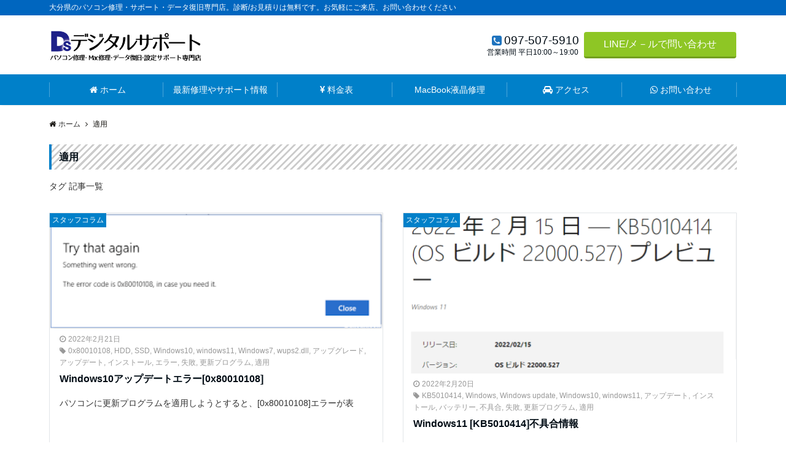

--- FILE ---
content_type: text/html; charset=UTF-8
request_url: https://pc-syuri.jp/tag/%E9%81%A9%E7%94%A8/
body_size: 14315
content:
<!DOCTYPE html>
<html lang="ja" dir="ltr"><head prefix="og: http://ogp.me/ns# fb: http://ogp.me/ns/fb# article: http://ogp.me/ns/article#"><meta charset="UTF-8"><meta name="viewport" content="width=device-width,initial-scale=1.0"><meta name="keywords" content="適用" ><meta name="description" content="適用 - タグ 記事一覧"><meta name="robots" content="noindex, follow"><meta name="twitter:card" content="summary_large_image"><meta name="twitter:site" content="@QQsupportoita"><meta name="twitter:title" content="適用 - タグ 記事一覧 | パソコン修理はデジタルサポート大分"><meta name="twitter:description" content="適用 - タグ 記事一覧" /><title>適用 &#8211; パソコン修理はデジタルサポート大分</title><link rel='dns-prefetch' href='//webfonts.xserver.jp' /><link rel='dns-prefetch' href='//ajax.googleapis.com' /><link rel='dns-prefetch' href='//maxcdn.bootstrapcdn.com' /><link rel="alternate" type="application/rss+xml" title="パソコン修理はデジタルサポート大分 &raquo; フィード" href="https://pc-syuri.jp/feed/" /><link rel="alternate" type="application/rss+xml" title="パソコン修理はデジタルサポート大分 &raquo; コメントフィード" href="https://pc-syuri.jp/comments/feed/" /><link rel="alternate" type="application/rss+xml" title="パソコン修理はデジタルサポート大分 &raquo; 適用 タグのフィード" href="https://pc-syuri.jp/tag/%e9%81%a9%e7%94%a8/feed/" /><link rel='stylesheet' id='wp-block-library-css'  href='https://pc-syuri.jp/wp-includes/css/dist/block-library/style.min.css?ver=5.6.16' type='text/css' media='all' /><link rel='stylesheet' id='contact-form-7-css'  href='https://pc-syuri.jp/wp-content/plugins/contact-form-7/includes/css/styles.css?ver=5.4' type='text/css' media='all' /><link rel='stylesheet' id='toc-screen-css'  href='https://pc-syuri.jp/wp-content/plugins/table-of-contents-plus/screen.min.css?ver=2002' type='text/css' media='all' /><link rel='stylesheet' id='emanon-swiper-css-css'  href='https://pc-syuri.jp/wp-content/themes/emanon-business/lib/css/swiper.min.css?ver=5.6.16' type='text/css' media='all' /><link rel='stylesheet' id='parent-style-css'  href='https://pc-syuri.jp/wp-content/themes/emanon-pro/style.css?ver=5.6.16' type='text/css' media='all' /><link rel='stylesheet' id='child-style-css'  href='https://pc-syuri.jp/wp-content/themes/emanon-business/style.css?ver=5.6.16' type='text/css' media='all' /><link rel='subresource' id='font-awesome-css'  href='https://maxcdn.bootstrapcdn.com/font-awesome/4.7.0/css/font-awesome.min.css?ver=5.6.16' type='text/css' media='all' /><script type='text/javascript' src='https://ajax.googleapis.com/ajax/libs/jquery/2.1.3/jquery.min.js?ver=5.6.16' id='jquery-js'></script><script type='text/javascript' src='//webfonts.xserver.jp/js/xserver.js?ver=1.2.1' id='typesquare_std-js'></script><link rel="https://api.w.org/" href="https://pc-syuri.jp/wp-json/" /><link rel="alternate" type="application/json" href="https://pc-syuri.jp/wp-json/wp/v2/tags/88" /><link rel="EditURI" type="application/rsd+xml" title="RSD" href="https://pc-syuri.jp/xmlrpc.php?rsd" /><link rel="wlwmanifest" type="application/wlwmanifest+xml" href="https://pc-syuri.jp/wp-includes/wlwmanifest.xml" /> <meta name="generator" content="Site Kit by Google 1.68.0" /><style type="text/css">div#toc_container {background: #ffffff;border: 1px solid #aaaaaa;width: 50%;}div#toc_container p.toc_title {color: #3a3a3a;}div#toc_container p.toc_title a,div#toc_container ul.toc_list a {color: #102788;}div#toc_container p.toc_title a:hover,div#toc_container ul.toc_list a:hover {color: #5410ca;}div#toc_container p.toc_title a:hover,div#toc_container ul.toc_list a:hover {color: #5410ca;}div#toc_container p.toc_title a:visited,div#toc_container ul.toc_list a:visited {color: #102788;}</style><style>/*---main color--*/#gnav,.global-nav li ul li,.mb-horizontal-nav{background-color:#0080c9;}.fa,.required,.widget-line a{color:#0080c9;}#wp-calendar a{color:#0080c9;font-weight: bold;}.cat-name, .sticky .cat-name{background-color:#0080c9;}.pagination a:hover,.pagination .current{background-color:#0080c9;border:solid 1px #0080c9;}.wpp-list li a:before{background-color:#0080c9;}.loader{position:absolute;top:0;left:0;bottom:0;right:0;margin:auto;border-left:6px solid #0080c9;}/*--link color--*/#gnav .global-nav .current-menu-item > a,#gnav .global-nav .current-menu-item > a .fa,#modal-global-nav-container .current-menu-item a,#modal-global-nav-container .sub-menu .current-menu-item a,.side-widget .current-menu-item a,.mb-horizontal-nav-inner .current-menu-item a,.mb-horizontal-nav-inner .current-menu-item a .fa,.entry-title a:active,.pagination a,.post-nav .fa{color:#ffffff;}.global-nav-default > li:first-child:before, .global-nav-default > li:after{background-color:#ffffff;}.article-body a{color:#ffffff;}.follow-line a{color:#0080c9;}.author-profile-text .author-name a{color:#ffffff;}.recommend-date a {display:block;text-decoration:none;color:#000c15;}.next-page .post-page-numbers.current span{background-color:#b3b9bf;color:#fff;}.next-page a span {background-color:#fff;color:#ffffff;}.comment-page-link .page-numbers{background-color:#fff;color:#ffffff;}.comment-page-link .current{background-color:#b3b9bf;color:#fff;}.side-widget li a:after{color:#ffffff;}blockquote a, .box-default a, .box-info a{color:#ffffff;}.follow-user-url a:hover .fa{color:#ffffff;}.popular-post-rank{border-color:#ffffff transparent transparent transparent;}/*--link hover--*/a:hover,.global-nav a:hover,.side-widget a:hover,.side-widget li a:hover:before,#wp-calendar a:hover,.entry-title a:hover,.footer-follow-btn a:hover .fa{color:#b3b9bf;}.scroll-nav-inner li:after{background-color:#b3b9bf;}.featured-title h2:hover{color:#b3b9bf;}.author-profile-text .author-name a:hover{color:#b3b9bf;}follow-user-url a:hover .fa{color:#b3b9bf;}.next-page a span:hover{background-color:#b3b9bf;color:#fff;}.comment-page-link .page-numbers:hover{background-color:#b3b9bf;color:#fff;}.tagcloud a:hover{border:solid 1px #b3b9bf;color:#b3b9bf;}blockquote a:hover, .box-default a:hover, .box-info a:hover{color:#b3b9bf;}#modal-global-nav-container .global-nav-default li a:hover{color:#b3b9bf;}.side-widget li a:hover:after{color:#b3b9bf;}.widget-contact a:hover .fa{color:#b3b9bf;}#sidebar-cta {border:solid 4px #b3b9bf;}.popular-post li a:hover .popular-post-rank{border-color:#b3b9bf transparent transparent transparent;}/*--btn color--*/.btn-more{background-color:#44aeea;border:solid 1px #44aeea;}.btn a{background-color:#44aeea;color:#ffffff;}.btn a:hover{color:#ffffff;}.btn-border{display:block;padding:8px 16px;border:solid 1px #44aeea;}.btn-border .fa{color:#44aeea;}input[type=submit]{background-color:#44aeea;color:#ffffff;}/* gutenberg File */.wp-block-file .wp-block-file__button{display:inline-block;padding:8px 32px!important;border-radius:4px!important;line-height:1.5!important;border-bottom:solid 3px rgba(0,0,0,0.2)!important;background-color:#9b8d77!important;color:#fff!important;font-size:16px!important}/* gutenberg button */.wp-block-button a{text-decoration:none;}/* gutenberg pullquote */.wp-block-pullquote blockquote{margin:0!important;border:none!important;quotes:none!important;background-color:inherit!important;}.wp-block-pullquote{border-top:3px solid #e2e5e8;border-bottom:3px solid #e2e5e8;color:#303030;}/*--header-*/.header-area-height{height:96px;}.header-brand {line-height:96px;}.header,.header-area-height-line #gnav{background-color:#ffffff;}.top-bar{background-color:#0066bf;border-bottom:solid 1px #0066bf;}.site-description {color:#ffffff}.header-table .site-description{line-height:1.5;font-size:10px;}.header-site-name a{color:#000c15}.header-site-name a:hover{color:#b3b9bf;}.header-logo img, .modal-header-logo img{max-height:35px;width:auto;}.global-nav-line li a{color:#000c15;}#mb-scroll-nav .header-site-name a{color:#000c15;font-size:16px;}#mb-scroll-nav .header-site-name a:hover{color:#b3b9bf;}@media screen and ( min-width: 768px ){.header-site-name a{font-size:18px;}.header-area-height,.header-widget{height:96px;}.header-brand {line-height:96px;}}@media screen and ( min-width: 992px ){.header-logo img{max-height:60px;width:auto;}}/*--header cta-*/.header-cta-tell .fa{height:18px;font-size:19px;color:#1e73be;}.header-cta-tell .tell-number{font-size:19px;color:#000c15;}.header-cta-tell .tell-text{color:#000c15;}.header-phone{position:absolute;top:50%;right:40px;-webkit-transform:translateY(-50%);transform:translateY(-50%);z-index:999;}.header-phone .fa{font-size:42px;font-size:4.2rem;color:#1e73be;}.header-mail{position:absolute;top:50%;right:40px;-webkit-transform:translateY(-50%);transform:translateY(-50%);z-index:999;}.header-mail .fa{font-size:42px;font-size:4.2rem;color:#1e73be;}.header-phone{position:absolute;top:50%;right:40px;-webkit-transform:translateY(-50%);transform:translateY(-50%);z-index:999;}.header-phone .fa{font-size:42px;font-size:4.2rem;color:#1e73be;}.header-mail{position:absolute;top:50%;right:88px;-webkit-transform:translateY(-50%);transform:translateY(-50%);z-index:999;}.header-mail .fa{font-size:42px;font-size:4.2rem;color:#1e73be;}@media screen and ( min-width: 768px ){.header-phone {display: none;}.header-mail{right:46px;}}@media screen and ( min-width: 992px ){.header-cta ul {display: block; text-align: right;line-height:96px;}.header-cta li {display: inline-table;vertical-align: middle;}.header-cta-btn a{background-color:#8ec625;color:#ffffff;}.header-mail{display: none;}}/*--nav fixed--*/.nav-fixed{display:block;position:fixed;top:0;width:100%;background-color:#ffffff;box-shadow:0px 0px 2px 1px rgba(0, 0, 0, 0.1);z-index:999;}#scroll-nav .header-site-name a{color:#000c15;font-size:40px;}#scroll-nav .header-site-name a:hover{color:#b3b9bf;}#scroll-nav .header-logo img{max-height:40px;}.global-nav-scroll > li > a{color:#0066bf}@media screen and ( min-width: 768px ){.nav-fixed{display:block;position:fixed;top:0;width:100%;background-color:#ffffff;}#scroll-nav .header-site-name a{color:#0066bf;}}/*--widget fixed--*/.widget-fixed{margin-top:64px;}/*--modal menu--*/.modal-menu{position:absolute;top:50%;right:0;-webkit-transform:translateY(-50%);transform:translateY(-50%);z-index:999;}.modal-menu .modal-gloval-icon{float:left;margin-bottom:6px;}.modal-menu .slicknav_no-text{margin:0;}.modal-menu .modal-gloval-icon-bar{display:block;width:32px;height:3px;border-radius:4px;-webkit-transition:all 0.2s;transition:all 0.2s;}.modal-menu .modal-gloval-icon-bar + .modal-gloval-icon-bar{margin-top:6px;}.modal-menu .modal-menutxt{display:block;text-align:center;font-size:12px;font-size:1.2rem;color:#82a2bf;}.modal-menu .modal-gloval-icon-bar{background-color:#1e73be;}#modal-global-nav-container{background-color:#ffffff;}#modal-global-nav-container .modal-header-site-name a{color:#000c15;}#modal-global-nav-container .global-nav li ul li{background-color:#ffffff;}#modal-global-nav-container .global-nav-default li a{color:#0066bf;}/*--eyecatch section--*/.header-eyecatch{position:relative;padding:64px 8px;}.header-eyecatch:before{position:absolute;top:0;left:0;right:0;bottom:0;background:linear-gradient(0deg, #000, #000)fixed;opacity:0.4;content: "";z-index:100;}.header-eyecatch-message h2{color:#fff;}.header-eyecatch-message p{color:#fff;}.header-eyecatch-btn-bg a{border-bottom:none;border-radius:0;background-color:#1e73be;color:#fff;}.header-eyecatch-btn-bg a:hover{background-color:#1e73be;border-radius:inherit;-webkit-transform:inherit;transform:inherit;color:#fff;}.header-eyecatch-btn-bg:before{content:'';position:absolute;border:solid 3px #1e73be;top:0;right:0;bottom:0;left:0;-webkit-transition:0.2s ease-in-out;transition:0.2s ease-in-out;z-index:-1;}.header-eyecatch-btn-bg:hover:before{top:-8px;right:-8px;bottom:-8px;left:-8px;}@media screen and ( max-width: 767px ){.header-eyecatch-message{margin:16px 0 0 0;}}.header-eyecatch-overlay{position:absolute;top:0;left:0;right:0;bottom:0;background:url(https://pc-syuri.jp/wp-content/themes/emanon-pro/lib/images/overlay-diamond.png);margin:auto;z-index:200;}/*--slick slider for front page & LP--*/.slick-slider{-moz-box-sizing:border-box;box-sizing:border-box;-webkit-user-select:none;-moz-user-select:none;-ms-user-select:none;user-select:none;-webkit-touch-callout:none;-khtml-user-select:none;-ms-touch-action:pan-y;touch-action:pan-y;-webkit-tap-highlight-color:rgba(0,0,0,0)}.slick-list,.slick-slider{display:block;position:relative}.slick-list{overflow:hidden;margin:0;padding:0}.slick-list:focus{outline:0}.slick-list.dragging{cursor:pointer;cursor:hand}.slick-slider .slick-list,.slick-slider .slick-track{-webkit-transform:translate3d(0,0,0);-moz-transform:translate3d(0,0,0);-ms-transform:translate3d(0,0,0);-o-transform:translate3d(0,0,0);transform:translate3d(0,0,0)}.slick-track{display:block;position:relative;top:0;left:0;margin:40px 0}.slick-track:after,.slick-track:before{display:table;content:''}.slick-track:after{clear:both}.slick-loading .slick-track{visibility:hidden}.slick-slide{display:none;float:left;height:100%;min-height:1px}[dir='rtl'].slick-slide{float:right}.slick-slide.slick-loading img{display:none}.slick-slide.dragging img{pointer-events:none}.slick-initialized .slick-slide{display:block}.slick-loading .slick-slide{visibility:hidden}.slick-vertical .slick-slide{display:block;height:auto;border:solid 1px transparent}.slick-arrow.slick-hidden{display:none}.slick-next:before,.slick-prev:before{content:""}.slick-next{display:block;position:absolute;top:50%;right:-11px;padding:0;width:16px;height:16px;border-color:#ffffff;border-style:solid;border-width:3px 3px 0 0;background-color:transparent;cursor:pointer;text-indent:-9999px;-webkit-transform:rotate(45deg);-moz-transform:rotate(45deg);-ms-transform:rotate(45deg);-o-transform:rotate(45deg);transform:rotate(45deg)}.slick-prev{display:block;position:absolute;top:50%;left:-11px;padding:0;width:16px;height:16px;border-color:#ffffff;border-style:solid;border-width:3px 3px 0 0;background-color:transparent;cursor:pointer;text-indent:-9999px;-webkit-transform:rotate(-135deg);-moz-transform:rotate(-135deg);-ms-transform:rotate(-135deg);-o-transform:rotate(-135deg);transform:rotate(-135deg)}@media screen and ( min-width: 768px ){.slick-next{right:-32px;width:32px;height:32px;}.slick-prev{left:-32px;width:32px;height:32px;}}/*---左ボーダー＋背景 ストライプ--*/.front-top-widget-box h2, .front-bottom-widget-box h2{padding:8px 0 8px 12px;border-left:solid 4px #0080c9;background:-webkit-repeating-linear-gradient(-45deg, #cccccc, #cccccc 3px, #fff 3px, #fff 8px);background: repeating-linear-gradient(-45deg, #cccccc, #cccccc 3px, #fff 3px, #fff 8px);}.entry-header h2{padding:8px 0 8px 12px;border-left:solid 4px #0080c9;background:-webkit-repeating-linear-gradient(-45deg, #cccccc, #cccccc 3px, #fff 3px, #fff 8px);background: repeating-linear-gradient(-45deg, #cccccc, #cccccc 3px, #fff 3px, #fff 8px);}.archive-title h1{padding:8px 0 8px 12px;border-left:solid 4px #0080c9;background:-webkit-repeating-linear-gradient(-45deg, #cccccc,#cccccc 3px, #fff 3px, #fff 8px);background: repeating-linear-gradient(-45deg, #cccccc, #cccccc 3px, #fff 3px, #fff 8px);}/*--h2 style--*//*---左ボーダー＋背景--*/.article-body h2{padding:8px 0 8px 12px;border-left:solid 4px #0080c9;background-color:#cccccc;}/*--h3 style--*//*---吹き出し--*/.article-body h3:not(.block-pr-box-heading):not(.block-cta-heading):not(.block-pricing-table-heading):not(.block-member-name):not(.showcase-box-heading),.page-bottom-widget h3{position:relative;padding:6px 16px;background-color:#0080c9;border-radius:4px;color:#fff;}.article-body h3:not(.block-pr-box-heading):not(.block-cta-heading):not(.block-pricing-table-heading):not(.block-member-name):not(.showcase-box-heading):after,.page-bottom-widget h3:after{position:absolute;top:100%;left:30px;content:'';width:0;height:0;border:solid 10px transparent;border-top:solid 15px #0080c9;}/*--h4 style--*//*---左ボーダー＋背景 ストライプ--*/.article-body h4{padding:8px 0 8px 12px;border-left:solid 4px #0080c9;background: -webkit-repeating-linear-gradient(-45deg, #cccccc, #cccccc 3px, #fff 3px, #fff 8px);background: repeating-linear-gradient(-45deg, #cccccc, #cccccc 3px, #fff 3px, #fff 8px);}/*--sidebar style--*//*---左ボーダー＋背景--*/.side-widget-title h3{padding:8px 0 8px 12px;border-left:solid 4px #0080c9;background-color:#cccccc;}/*--read more--*/.archive-header{padding:8px 16px 64px 16px;}.read-more{position:absolute;right: 0;bottom:24px;left:0;text-align:center;}.read-more .fa{margin:0 0 0 4px;}.featured-date .read-more,.home .big-column .read-more,.archive .ar-big-column .read-more{position:absolute;right:0;bottom:32px;left:0;}.home .big-column .btn-mid,.archive .ar-big-column .btn-mid{width: 80%;}@media screen and ( min-width: 768px ){.archive-header{padding:8px 16px 72px 16px;}.home .one-column .read-more,.archive .ar-one-column .read-more,.search .ar-one-column .read-more{position:absolute;right:16px;bottom:20px;left:auto;}.blog .one-column .read-more,.archive .ar-one-column .read-more,.search .ar-one-column .read-more{position:absolute;right:16px;bottom:20px;left:auto;}.home .big-column .btn-mid,.archive .ar-big-column .btn-mid,.search .ar-big-column .btn-mid{width:20%;}.blog .big-column .btn-mid,.archive .ar-big-column .btn-mid,.search .ar-big-column .btn-mid{width:20%;}.home .one-column .read-more .btn-border,.archive .ar-one-column .read-more .btn-border,.search .ar-one-column .read-more .btn-border{display:inline;}.blog .one-column .read-more .btn-border,.archive .ar-one-column .read-more .btn-border,.search .ar-one-column .read-more .btn-border{display:inline;}}/*--footer mobile buttons--*/.mobile-footer-btn{background-color:#f8f8f8;}.mobile-footer-btn .fa{color:#a02424;}.mobile-footer-btn a{color:#a02d24;}.mobile-footer-btn .line a{background-color:#f8f8f8;color:#a02d24;}/*--article footer--*/.article-footer{padding:32px 16px 24px 16px;}@media screen and (min-width: 992px){.article-footer{padding:64px 32px 56px 32px;}}@media screen and (min-width: 1200px){.article-footer{padding:64px 72px 56px 72px;}}/*--remodal's necessary styles--*/html.remodal-is-locked{overflow:hidden;-ms-touch-action:none;touch-action:none}.remodal{overflow:scroll;-webkit-overflow-scrolling:touch;}.remodal,[data-remodal-id]{display:none}.remodal-overlay{position:fixed;z-index:9998;top:-5000px;right:-5000px;bottom:-5000px;left:-5000px;display:none}.remodal-wrapper{position:fixed;z-index:9999;top:0;right:0;bottom:0;left:0;display:none;overflow:auto;text-align:center;-webkit-overflow-scrolling:touch}.remodal-wrapper:after{display:inline-block;height:100%;margin-left:-0.05em;content:""}.remodal-overlay,.remodal-wrapper{-webkit-backface-visibility:hidden;backface-visibility:hidden}.remodal{position:relative;outline:0;}.remodal-is-initialized{display:inline-block}/*--remodal's default mobile first theme--*/.remodal-bg.remodal-is-opened,.remodal-bg.remodal-is-opening{-webkit-filter:blur(3px);filter:blur(3px)}.remodal-overlay{background:rgba(43,46,56,.9)}.remodal-overlay.remodal-is-closing,.remodal-overlay.remodal-is-opening{-webkit-animation-duration:0.3s;animation-duration:0.3s;-webkit-animation-fill-mode:forwards;animation-fill-mode:forwards}.remodal-overlay.remodal-is-opening{-webkit-animation-name:c;animation-name:c}.remodal-overlay.remodal-is-closing{-webkit-animation-name:d;animation-name:d}.remodal-wrapper{padding:16px}.remodal{box-sizing:border-box;width:100%;-webkit-transform:translate3d(0,0,0);transform:translate3d(0,0,0);color:#2b2e38;background:#fff;}.remodal.remodal-is-closing,.remodal.remodal-is-opening{-webkit-animation-duration:0.3s;animation-duration:0.3s;-webkit-animation-fill-mode:forwards;animation-fill-mode:forwards}.remodal.remodal-is-opening{-webkit-animation-name:a;animation-name:a}.remodal.remodal-is-closing{-webkit-animation-name:b;animation-name:b}.remodal,.remodal-wrapper:after{vertical-align:middle}.remodal-close{position:absolute;top:-32px;right:0;display:block;overflow:visible;width:32px;height:32px;margin:0;padding:0;cursor:pointer;-webkit-transition:color 0.2s;transition:color 0.2s;text-decoration:none;color:#fff;border:0;outline:0;background:#b5b5b5;}.modal-global-nav-close{position:absolute;top:0;right:0;display:block;overflow:visible;width:32px;height:32px;margin:0;padding:0;cursor:pointer;-webkit-transition:color 0.2s;transition:color 0.2s;text-decoration:none;color:#fff;border:0;outline:0;background:#1e73be;}.remodal-close:focus,.remodal-close:hover{color:#2b2e38}.remodal-close:before{font-family:Arial,Helvetica CY,Nimbus Sans L,sans-serif!important;font-size:32px;line-height:32px;position:absolute;top:0;left:0;display:block;width:32px;content:"\00d7";text-align:center;}.remodal-cancel,.remodal-confirm{font:inherit;display:inline-block;overflow:visible;min-width:110px;margin:0;padding:9pt 0;cursor:pointer;-webkit-transition:background 0.2s;transition:background 0.2s;text-align:center;vertical-align:middle;text-decoration:none;border:0;outline:0}.remodal-confirm{color:#fff;background:#81c784}.remodal-confirm:focus,.remodal-confirm:hover{background:#66bb6a}.remodal-cancel{color:#fff;background:#e57373}.remodal-cancel:focus,.remodal-cancel:hover{background:#ef5350}.remodal-cancel::-moz-focus-inner,.remodal-close::-moz-focus-inner,.remodal-confirm::-moz-focus-inner{padding:0;border:0}@-webkit-keyframes a{0%{-webkit-transform:scale(1.05);transform:scale(1.05);opacity:0}to{-webkit-transform:none;transform:none;opacity:1}}@keyframes a{0%{-webkit-transform:scale(1.05);transform:scale(1.05);opacity:0}to{-webkit-transform:none;transform:none;opacity:1}}@-webkit-keyframes b{0%{-webkit-transform:scale(1);transform:scale(1);opacity:1}to{-webkit-transform:scale(0.95);transform:scale(0.95);opacity:0}}@keyframes b{0%{-webkit-transform:scale(1);transform:scale(1);opacity:1}to{-webkit-transform:scale(0.95);transform:scale(0.95);opacity:0}}@-webkit-keyframes c{0%{opacity:0}to{opacity:1}}@keyframes c{0%{opacity:0}to{opacity:1}}@-webkit-keyframes d{0%{opacity:1}to{opacity:0}}@keyframes d{0%{opacity:1}to{opacity:0}}@media only screen and (min-width:641px){.remodal{max-width:700px}}.lt-ie9 .remodal-overlay{background:#2b2e38}.lt-ie9 .remodal{width:700px}/*--footer cta --*/.cta-footer-section{background-color:#ffffff;color:#0066bf;}.footer-site-name img{max-height:75px;}.cta-footer-section .fa{color:#b5b5b5;font-size:24px;}.cta-footer-tell{font-size:24px;}.cta-footer-section a{color:#0066bf;}.cta-footer-btn a{background-color:#078401;color:#fff;}/*--footer sns--*/.footer-top{background-color:#1e73be;}@media screen and ( min-width: 768px ){.footer-top-inner li a{border-bottom: none;}}/*--footer--*/.footer{background-color:#005d9b;color:#f9f9f9;}.footer a,.footer .fa{color:#f9f9f9;}.footer a:hover{color:#1e73be;}.footer a:hover .fa{color:#1e73be;}.footer-nav li{border-right:solid 1px #f9f9f9;}.footer-widget-box h2,.footer-widget-box h3,.footer-widget-box h4,.footer-widget-box h5,.footer-widget-box h6{color:#f9f9f9;}.footer-widget-box h3{border-bottom:solid 1px #f9f9f9;}.footer-widget-box a:hover .fa{color:#1e73be;}.footer-widget-box #wp-calendar caption{border:solid 1px #f9f9f9;border-bottom: none;}.footer-widget-box #wp-calendar th{border:solid 1px #f9f9f9;}.footer-widget-box #wp-calendar td{border:solid 1px #f9f9f9;}.footer-widget-box #wp-calendar a:hover{color:#1e73be;}.footer-widget-box .tagcloud a{border:solid 1px #f9f9f9;}.footer-widget-box .tagcloud a:hover{border:solid 1px #1e73be;}.footer-widget-box .wpp-list .wpp-excerpt, .footer-widget-box .wpp-list .post-stats, .footer-widget-box .wpp-list .post-stats a{color:#f9f9f9;}.footer-widget-box .wpp-list a:hover{color:#1e73be;}.footer-widget-box select{border:solid 1px #f9f9f9;color:#f9f9f9;}.footer-widget-box .widget-contact a:hover .fa{color:#1e73be;}@media screen and ( min-width: 768px ){.footer a:hover .fa{color:#f9f9f9;}}.page-template-lp .header-site-name a{color:#000c15;}.page-template-lp .header-site-name a:hover{color:#b3b9bf;}#lp-header-cta-scroll .header-site-name a{color: #000c15;}.page-template-lp .header-site-name a:hover{color:#b3b9bf;}/*--lp header cta--*/.lp-header-cta-tell .fa{height:18px;color:#1e73be;}.lp-header-phone-left{position:absolute;top:50%;right:40px;-webkit-transform:translateY(-50%);transform:translateY(-50%);z-index:999;}.lp-header-phone-right{position:absolute;top:50%;right:8px;-webkit-transform:translateY(-50%);transform:translateY(-50%);z-index:999;}.lp-header-phone-left .fa, .lp-header-phone-right .fa{color:#1e73be;font-size:42px;font-size:4.2rem;}.lp-header-cta-btn a{background-color:#1e73be;color:#fff;}@media screen and (min-width: 768px){.lp-header-phone-left, .lp-header-phone-right {display: none;}}@media screen and (min-width: 992px){.lp-header-cta-tell .fa, .lp-header-cta-tell .tell-number{font-size:24px;}}/*--lp header image cover--*/.lp-header{height:500px;}.lp-header:before,.lp-header-image:before{position:absolute;top:0;left:0;right:0;bottom:0;background:linear-gradient(135deg, #001863, #000)fixed;opacity:0.7;content: "";z-index: 100;}.header-title, .header-target-message{color: #ffffff;}.header-sub-title{color:#ffffff;}.header-btn-bg a{border-bottom:none;border-radius:0;background-color:#dd9933;color:#fff;}.header-btn-bg a:hover{background-color:#dd9933;border-radius:inherit;-webkit-transform:inherit;transform:inherit;color:#fff;}.header-btn-bg:before{content:'';position:absolute;border:solid 3px #dd9933;top:0;right:0;bottom:0;left:0;-webkit-transition:.2s ease-in-out;transition:.2s ease-in-out;z-index:-1;}.header-btn-bg:hover:before{top:-8px;right:-8px;bottom:-8px;left:-8px}.header-overlay{position: absolute;top:0;left:0;right:0;bottom:0;background:url(https://pc-syuri.jp/wp-content/themes/emanon-pro/lib/images/overlay-dots.png);margin:auto;z-index:200;}@media screen and ( max-width: 767px ){.header-message{right:0;left:0;}}@media screen and ( min-width: 768px ){.header-message{right:0;left:0;}}/*-lp empathy section--*/.lp-empathy{background-color:#f2f9f9;}.empathy-header h2{color:#000c15;}.empathy-header p{color:#000c15;}.empathy-content,.empathy-box-r,.empathy-box-l{background-color:#fff;}.empathy-content li,.empathy-box-r li,.empathy-box-l li{color:#303030;}.empathy-content li .fa,.empathy-box-r li .fa,.empathy-box-l li .fa{color:#b5b5b5;}.scroll-down span{background-color:#1e73be;}.scroll-down span .fa{color:#fff;}/*--lp close up section--*/.lp-advantage{background-color:#fff;}.advantage-header h2{color:#000c15;}.advantage-header p, .advantage-list p{color:#303030;}.advantage-list h3{color:#000c15}.advantage-icon .fa{border:solid 2px #2a79bf;color:#2a79bf;}/*--lp content section--*/#lp-content-section {background-color:#f9f9f9;}.lp-cta-btn{background-color:#ffffff;}.lp-cta-btn h2, .lp-cta-btn .fa{color:#4f4f4f;}.lp-cta-btn p{color:#515151;}.lp-cta-btn dl{color:#515151;}.lp-cta-tell a{color:#515151;}.lp-cta-btn-bg a{background-color:#4486bf;color:#fff;}/*--lp product features section--*/.lp-product-features{background-color:#e8f4f4;}.product-features-header h2{color:#0060a0;}.product-features-header p{color:#303030;}.product-features-box h3{color:#0066bf;}.product-features-box p{color:#000000;}/*--lp comparison section--*/.lp-comparison{background-color:#fff;}.comparison-header h2{color:#000c15;}.comparison-header p{color:#303030;}.comparison-recommend, .comparison-features{background-color:#fff;}.lp-comparison table td:first-child {border:solid 1px #9b8d77;}.lp-comparison table td:first-child .comparison-item{background-color:#9b8d77; color:#fff;}.comparison-item{background-color:#f4f6fa; color:#000c15;}/*--lp testimonial section--*/.lp-testimonial{color:#0f465e;background-color:#f4fcf9;}.testimonial-header h2{color:#06336d;}.testimonial-header p{color:#096abf;}.customers-testimonial{color:#444444;background-color:#eff9ff;}.customers-testimonial:after{border-color:#eff9ff transparent transparent transparent;}.customers-testimonial-slide h3{color:#444444;}.slick-dots button {border:solid 2px #0f465e;}.slick-dots .slick-active button{border:solid 2px #ffffff;}/*--lp offer section--*/.lp-offer{color:#303030;background-color:#f8f8f8;}.offer-footer dl{background-color:#fff;}.offer-footer dl:before {border-color:#fff transparent transparent transparent;}.offer-header h2{color:#000c15;}.offer-date h3{color:#000c15;}.offer-list:hover .offer-date h3{color:#9b8d77;}.offer-icon .fa{color:#9b8d77;}.offer-item{color:#fff;background-color:#b5b5b5;}.offer-item-price,.offer-item-features{color:#000c15;}/*--lp benefits section--*/.lp-benefits{background-color:#fff;}.benefits-header h2{color:#000c15;}.benefits-header p{color:#303030;}.benefits-content {background-color:#f8f8f8;}.benefits-content li{color:#303030;}.benefits-content li .fa{color:#b5b5b5;}/*--lp closing section--*/.lp-closing{background:url(http://pc-syuri.jp/wp-content/uploads/2018/04/20180403_060920974_iOS-e1522892695979.jpg) no-repeat;background-position:50% 50%;background-repeat:no-repeat;background-size:cover;}@media screen and ( min-width: 992px ){.lp-closing{background-attachment:fixed}}.lp-closing:before{position:absolute;top:0;left:0;right:0;bottom:0;background:linear-gradient(300deg, #1e73be, #000)fixed;opacity:0.4;content: "";}.closing-message h2{color:#fff}.closing-section-overlay{position: absolute;top:0;left:0;right:0;bottom:0;background: url(https://pc-syuri.jp/wp-content/themes/emanon-pro/lib/images/overlay-diamond.png);margin:auto;z-index:200;}/*--lp cta--*/.lp-cta{background: #f8f8f8 url(https://pc-syuri.jp/wp-content/themes/emanon-pro/lib/images/graphy.png);}.lp-cta-contactfrom{background-color:#fff;}.lp-cta-icon .fa{background-color:#b5b5b5;}.lp-cta-header h2{color:#000c15;}.lp-cta-text p{color:#303030;}.lp-cta-footer{color:#303030;}.lp-cta-footer .btn a{background-color:#5ca834;color:#fff;}.lp-cta-footer .btn a:hover{background-color: rgba(0, 0, 0, 0.2);}.lp-cta-footer input[type=submit]{background-color:#5ca834;color:#fff;}/*--lp postscript section--*/.mobile_cta_icon_1{background-color:#ffffff;color:#6b0000;}.mobile_cta_icon_2{background-color:#ffffff;color:#7a1616;}.mobile_cta_icon_3{background-color:#9b8d77;color:#fff;}.mobile_cta_icon_1 a{color:#6b0000;}.mobile_cta_icon_2 a{color:#7a1616;}.mobile_cta_icon_3 a{color:#fff;}.mobile_cta_icon_1 .fa{color:#6b0000;}.mobile_cta_icon_2 .fa{color:#7a1616;}.mobile_cta_icon_3 .fa{color:#fff;}/*--page custom css--*/</style><style>.simplemap img{max-width:none !important;padding:0 !important;margin:0 !important;}.staticmap,.staticmap img{max-width:100% !important;height:auto !important;}.simplemap .simplemap-content{display:none;}</style><script>var google_map_api_key = "AIzaSyCh0Fjw2nwApo95q_fUh8_THq3VkX8nnP0";</script><style type="text/css" id="custom-background-css">body.custom-background { background-color: #ffffff; }</style><style>/*--ticker section--*/.eb-ticker-section{background-color:#f2f3ff;color:#161410;}.eb-ticker-section a{color:#161410;}.eb-ticker-section a:hover{color:#b3b9bf;}.ticker-label a{background-color:#0080c9;color:#fff;}.ticker-label a:hover{background-color:#b3b9bf;color:#fff;}/*--solution section--*/.eb-solution-section, .eb-solution-section .bottom-arrow{background-color:#ffffff;}.solution-header h2{color:#000000;}.solution-header p{color:#303030;}.solution-box-list h3{color:#000000}.solution-box-list p{color:#303030}.solution-box-icon i{color:#1e73be;border: 2px solid #1e73be;}.solution-box-list:hover i{box-shadow: 0 0 0 0px #1e73be;background: #1e73be;border: 2px solid #1e73be;color: #fff;}/*--sales section--*/.eb-sales-section{background-color:#e8f0f4;}.sales-header h2{color:#000000;}.sales-content p{color:#000000;}.sales-section-btn a{background-color:#0066bf;color:#fff;}.sales-box-header h3{color:#000000;}.sales-box-header:hover h3{color:#1e73be;}.sales-box-header i{color:#1e73be;}.sales-box-header:hover i{-webkit-transform: scale(1.2);transform: scale(1.2);}.sales-box-detail{color:#000000;}.sales-box-header h3, .sales-box-detail{padding-left: 48px;}@media screen and ( min-width: 767px ) {.sales-box-header h3, .sales-box-detail{padding-left: 56px;}}/*--benefit section--*/.eb-benefit-section{background-color:#f4f9f9;}.benefit-header h2{color:#000000;}.benefit-header p{color:#000000}.benefit-box-list {background-color:#f4f4f4;}.benefit-box-list:hover{background-color:#1e73be;}.benefit-box-detail h3{color:#000c15;}.benefit-box-list p{color:#303030;}.benefit-box-icon i{color:#1e73be;}.benefit-section-btn a{background-color:#1e73be;color:#fff;}/*--case section--*/.eb-case-section{background-color:#eaf5ff;}.case-header h2{color:#000c15;}.case-header p{color:#303030;}.case-title a{color:#303030;}.case-title a:hover{color:#303030;}.swiper-button-prev,.swiper-button-next{border-color:#ffffff;}.swiper-pagination-bullet,.swiper-pagination-bullet-active{background:#ffffff;}.case-section-btn a{background-color:#0080c9;color:#fff;}/*--product section--*/.eb-product-section{position:relative;height:640px;}/*--.product-message{height:200px;}-*/.eb-product-section:before{position:absolute;top:0;left:0;right:0;bottom:0;background:linear-gradient(135deg, #000, #000)fixed;opacity:0.65;content: "";z-index: 100;}.product-content h2{color:#ffffff;} .product-content p{color:#ffffff;}.product-section-btn a{border-bottom:none;border-radius:0;background-color:#1d3691;color:#fff;}.product-section-btn a:hover{background-color:#1d3691;border-radius:inherit;-webkit-transform:inherit;transform:inherit;color:#fff;}.product-section-btn:before{content:'';position:absolute;border:3px solid #1d3691;top:0;right:0;bottom:0;left:0;-webkit-transition:0.2s ease-in-out;transition:0.2s ease-in-out;z-index:-1;}.product-section-btn:hover:before{top:-8px;right:-8px;bottom:-8px;left:-8px;}@media screen and ( max-width: 767px ) {.product-message{right:0;left:0;}}@media screen and ( min-width: 768px ) {.product-message{right:0;left:0;}}/*--price table section--*/.eb-price-section{background-color:#f8f8f8;}.price-header h2{color:#000c15;}.price-header p{color:#303030;}.eb-price-section table td{background-color:#fff;}.price-item{background-color:#1e73be;color:#fff;}.price-selling,.price-description{color:#303030;}.price-section-btn a{background-color:#1e73be;color:#fff;}.eb-price-section .bottom-arrow{background-color:#f8f8f8;}/*--front cta section--*/.eb-front-cta-section{background-color:#1e73be;}.front-cta-header .fa,.front-cta-header-single .fa{color:#fff;}.front-cta-header h2,.front-cta-header-single h2{color:#fff;}.front-cta-content dl,.front-cta-content-single dl{color:#fff;}.front-cta-tell a{color:#fff;}.front-cta-mail-btn a{border-bottom:none;border-radius:0;background-color:#00a0db;color:#ffffff;z-index:100;}.front-cta-mail-btn a:hover{background-color:#00a0db;border-radius:inherit;-webkit-transform:inherit;transform:inherit;color:#ffffff;}.front-cta-mail-btn:before{content:'';position:absolute;border:3px solid #00a0db;top:0;right:0;bottom:0;left:0;-webkit-transition:0.2s ease-in-out;transition:0.2s ease-in-out;z-index:-1;}.front-cta-mail-btn:hover:before{top:-8px;right:-8px;bottom:-8px;left:-8px;}/*--accordion faq section--*/.eb-accordion-faq-section{background-color:#eff9f9;color:#303030;}.accordion-faq-header h2{color:#000c15;}.accordion-faq-header p{color:#303030 ;}.accordion-faq-content .question:before{background-color:#1e73be;}.accordion-faq-content .answer:before{background-color:#aa2727;}.accordion-faq-content .question:hover{color:#1e73be;}.accordion-faq-content .clicked{color:#1e73be;}.accordion-faq-content dd a{color:#ffffff;}.accordion-faq-content dd a:hover{color:#b3b9bf;}.faq-section-btn a{background-color:#9b8d77;color:#fff;font-size:12px; font-size:1.2rem;}/*--contactfrom section--*/.eb-contactfrom-section{background: #f7f7f7 url(http://pc-syuri.jp/wp-content/themes/emanon-business/lib/images/axiom-pattern.png);}.contactfrom-header h2{color:#004766;}.contactfrom-content p{color:#082142;}.contactfrom-content-btn a{background-color:#5ba303;color:#fff;}.contactfrom-content-btn a:hover{background-color:rgba(0,0,0,0.2); color:#fff; -moz-box-shadow: 0px 1px 0px 0px rgba(0,0,0,0.2); box-shadow: 0px 1px 0px 0px rgba(0,0,0,0.2);}.contactfrom-content input[type=submit]{background-color:#5ba303;color:#fff;}.contactfrom-content input[type=submit]:hover{background-color:rgba(0,0,0,0.2); color:#fff; -moz-box-shadow: 0px 1px 0px 0px rgba(0,0,0,0.2); box-shadow:0px 1px 0px 0px rgba(0,0,0,0.2);}.contactfrom-content .wpcf7 {background-color:#e8e8e8;}/*--btn--*/.cta-popup-footer .btn{border-top:none;border-bottom: none;}</style><link rel="icon" href="https://pc-syuri.jp/wp-content/uploads/2025/09/cropped-cropped-aicon-32x32.png" sizes="32x32" /><link rel="icon" href="https://pc-syuri.jp/wp-content/uploads/2025/09/cropped-cropped-aicon-192x192.png" sizes="192x192" /><link rel="apple-touch-icon" href="https://pc-syuri.jp/wp-content/uploads/2025/09/cropped-cropped-aicon-180x180.png" /><meta name="msapplication-TileImage" content="https://pc-syuri.jp/wp-content/uploads/2025/09/cropped-cropped-aicon-270x270.png" /></head><body id="top" class="archive tag tag-88 custom-background"><script async src="https://www.googletagmanager.com/gtag/js?id=UA-115759805-1"></script><script>window.dataLayer = window.dataLayer || [];function gtag(){dataLayer.push(arguments);}gtag('js', new Date());gtag('config', 'UA-115759805-1');</script><header id="header-wrapper" class="clearfix" itemscope itemtype="http://schema.org/WPHeader"><div class="top-bar"><div class="container"><div class="col12"><p class="site-description" itemprop="description">大分県のパソコン修理・サポート・データ復旧専門店。診断/お見積りは無料です。お気軽にご来店、お問い合わせください</p></div></div></div><div class="header"><div class="container header-area-height"><div class="col4 first header-brand"><div class="header-table"><div class="header-logo"><a href="https://pc-syuri.jp/" rel="home"><img src="http://pc-syuri.jp/wp-content/uploads/2022/06/logo.png" alt="パソコン修理はデジタルサポート大分" ></a></div></div></div><div class="col8 header-cta"><ul><li class="header-cta-tell"><div><i class="fa fa-phone-square"></i><span class="tell-number">097-507-5910</span></div><div><span class="tell-text">営業時間 平日10:00～19:00</span></div></li><li><span class="btn header-cta-btn"><a href="http://pc-syuri.jp/#contactfrom-section">LINE/メ－ルで問い合わせ</a></span></li></ul></div><div class="header-phone"><span class="tell-number"><a href="tel:097-507-5910"><i class="fa fa-phone-square"></i></a></span></div><div class="header-mail"><a href="http://pc-syuri.jp/#contactfrom-section"><i class="fa fa-envelope-open"></i></a></div><div class="modal-menu js-modal-menu"><a href="#modal-global-nav" data-remodal-target="modal-global-nav"><span class="modal-menutxt">Menu</span><span class="modal-gloval-icon"><span class="modal-gloval-icon-bar"></span><span class="modal-gloval-icon-bar"></span><span class="modal-gloval-icon-bar"></span></span></a></div></div><div class="remodal" data-remodal-id="modal-global-nav" data-remodal-options="hashTracking:false"><button data-remodal-action="close" class="remodal-close modal-global-nav-close"></button><div id="modal-global-nav-container"><div class="modal-header-logo"><a href="https://pc-syuri.jp/"><img src="http://pc-syuri.jp/wp-content/uploads/2022/06/logo.png" alt="パソコン修理はデジタルサポート大分" ></a></div><nav><ul id="menu-lp%e3%83%a1%e3%83%8b%e3%83%a5%e3%83%bc" class="global-nav global-nav-default"><li id="menu-item-218" class="menu-item menu-item-type-custom menu-item-object-custom menu-item-home menu-item-218"><a href="http://pc-syuri.jp"><i class="fa fa-home" aria-hidden="true"></i>ホーム</a></li><li id="menu-item-1675" class="menu-item menu-item-type-taxonomy menu-item-object-category menu-item-1675"><a href="https://pc-syuri.jp/category/supportrepairinfo/">最新修理やサポート情報</a></li><li id="menu-item-344" class="menu-item menu-item-type-post_type menu-item-object-page menu-item-344"><a href="https://pc-syuri.jp/ryoukin/"><i class="fa fa-jpy" aria-hidden="true"></i>料金表</a></li><li id="menu-item-2302" class="menu-item menu-item-type-post_type menu-item-object-page menu-item-2302"><a href="https://pc-syuri.jp/macbook/">MacBook液晶修理</a></li><li id="menu-item-348" class="menu-item menu-item-type-post_type menu-item-object-page menu-item-348"><a href="https://pc-syuri.jp/law/"><i class="fa fa-car" aria-hidden="true"></i>アクセス</a></li><li id="menu-item-537" class="menu-item menu-item-type-custom menu-item-object-custom menu-item-home menu-item-537"><a href="http://pc-syuri.jp/#front-cta-section"><i class="fa fa-whatsapp" aria-hidden="true"></i>お問い合わせ</a></li></ul></nav></div></div></div></header><div id="gnav" class="default-nav"><div class="container"><div class="col12"><nav id="menu"><ul id="menu-lp%e3%83%a1%e3%83%8b%e3%83%a5%e3%83%bc-1" class="global-nav global-nav-default"><li class="menu-item menu-item-type-custom menu-item-object-custom menu-item-home menu-item-218"><a href="http://pc-syuri.jp"><i class="fa fa-home" aria-hidden="true"></i>ホーム</a></li><li class="menu-item menu-item-type-taxonomy menu-item-object-category menu-item-1675"><a href="https://pc-syuri.jp/category/supportrepairinfo/">最新修理やサポート情報</a></li><li class="menu-item menu-item-type-post_type menu-item-object-page menu-item-344"><a href="https://pc-syuri.jp/ryoukin/"><i class="fa fa-jpy" aria-hidden="true"></i>料金表</a></li><li class="menu-item menu-item-type-post_type menu-item-object-page menu-item-2302"><a href="https://pc-syuri.jp/macbook/">MacBook液晶修理</a></li><li class="menu-item menu-item-type-post_type menu-item-object-page menu-item-348"><a href="https://pc-syuri.jp/law/"><i class="fa fa-car" aria-hidden="true"></i>アクセス</a></li><li class="menu-item menu-item-type-custom menu-item-object-custom menu-item-home menu-item-537"><a href="http://pc-syuri.jp/#front-cta-section"><i class="fa fa-whatsapp" aria-hidden="true"></i>お問い合わせ</a></li></ul></nav></div></div></div><div class="mb-horizontal-nav"><div class="container"><div class="col12"><nav class="mb-scroll-arrow"><ul id="menu-lp%e3%83%a1%e3%83%8b%e3%83%a5%e3%83%bc-2" class="mb-horizontal-nav-inner"><li class="menu-item menu-item-type-custom menu-item-object-custom menu-item-home menu-item-218"><a href="http://pc-syuri.jp"><i class="fa fa-home" aria-hidden="true"></i>ホーム</a></li><li class="menu-item menu-item-type-taxonomy menu-item-object-category menu-item-1675"><a href="https://pc-syuri.jp/category/supportrepairinfo/">最新修理やサポート情報</a></li><li class="menu-item menu-item-type-post_type menu-item-object-page menu-item-344"><a href="https://pc-syuri.jp/ryoukin/"><i class="fa fa-jpy" aria-hidden="true"></i>料金表</a></li><li class="menu-item menu-item-type-post_type menu-item-object-page menu-item-2302"><a href="https://pc-syuri.jp/macbook/">MacBook液晶修理</a></li><li class="menu-item menu-item-type-post_type menu-item-object-page menu-item-348"><a href="https://pc-syuri.jp/law/"><i class="fa fa-car" aria-hidden="true"></i>アクセス</a></li><li class="menu-item menu-item-type-custom menu-item-object-custom menu-item-home menu-item-537"><a href="http://pc-syuri.jp/#front-cta-section"><i class="fa fa-whatsapp" aria-hidden="true"></i>お問い合わせ</a></li></ul></nav></div></div></div><div id="scroll-nav" class="display-none "><div class="container"><div class="col4 first"><div class="header-table"><div class="header-logo"><a href="https://pc-syuri.jp/"><img src="http://pc-syuri.jp/wp-content/uploads/2022/06/logo.png" alt="パソコン修理はデジタルサポート大分" ></a></div></div></div><div class="col8"><nav class="scroll-nav-inner br-pc"><ul id="menu-lp%e3%83%a1%e3%83%8b%e3%83%a5%e3%83%bc-3" class="global-nav global-nav-scroll"><li class="menu-item menu-item-type-custom menu-item-object-custom menu-item-home menu-item-218"><a href="http://pc-syuri.jp"><i class="fa fa-home" aria-hidden="true"></i>ホーム</a></li><li class="menu-item menu-item-type-taxonomy menu-item-object-category menu-item-1675"><a href="https://pc-syuri.jp/category/supportrepairinfo/">最新修理やサポート情報</a></li><li class="menu-item menu-item-type-post_type menu-item-object-page menu-item-344"><a href="https://pc-syuri.jp/ryoukin/"><i class="fa fa-jpy" aria-hidden="true"></i>料金表</a></li><li class="menu-item menu-item-type-post_type menu-item-object-page menu-item-2302"><a href="https://pc-syuri.jp/macbook/">MacBook液晶修理</a></li><li class="menu-item menu-item-type-post_type menu-item-object-page menu-item-348"><a href="https://pc-syuri.jp/law/"><i class="fa fa-car" aria-hidden="true"></i>アクセス</a></li><li class="menu-item menu-item-type-custom menu-item-object-custom menu-item-home menu-item-537"><a href="http://pc-syuri.jp/#front-cta-section"><i class="fa fa-whatsapp" aria-hidden="true"></i>お問い合わせ</a></li></ul></nav></div></div></div><div id="mb-scroll-nav" class="display-none "><div class="container"><div class="header-table"><div class="header-logo"><a href="https://pc-syuri.jp/"><img src="http://pc-syuri.jp/wp-content/uploads/2022/06/logo.png" alt="パソコン修理はデジタルサポート大分" ></a></div></div><div class="header-phone"><span class="tell-number"><a href="tel:097-507-5910"><i class="fa fa-phone-square"></i></a></span></div><div class="header-mail"><a href="http://pc-syuri.jp/#contactfrom-section"><i class="fa fa-envelope-open"></i></a></div><div class="modal-menu js-modal-menu"><a href="#modal-global-nav" data-remodal-target="modal-global-nav"><span class="modal-menutxt">Menu</span> <span class="modal-gloval-icon"><span class="modal-gloval-icon-bar"></span><span class="modal-gloval-icon-bar"></span><span class="modal-gloval-icon-bar"></span></span></a></div></div></div><div class="content"><div class="container"><div class="content-inner"><nav id="breadcrumb" class="rcrumbs clearfix"><ol itemscope itemtype="http://schema.org/BreadcrumbList"><li itemprop="itemListElement" itemscope itemtype="http://schema.org/ListItem"><a itemprop="item" href="https://pc-syuri.jp/"><i class="fa fa-home"></i><span itemprop="name">ホーム</span></a><i class="fa fa-angle-right"></i><meta itemprop="position" content="1" /></li><li><span>適用</span></li></ol></nav></div><main><div class="col12 clearfix"><div class="archive-title"><h1><span>適用</span></h1></div><div class="archive-description"><p>タグ 記事一覧</p></div><div class="clearfix post-1627 post type-post status-publish format-standard has-post-thumbnail category-39 category-supportrepairinfo tag-0x80010108 tag-hdd tag-ssd tag-windows10 tag-windows11 tag-windows7 tag-wups2-dll tag-83 tag-65 tag-68 tag-54 tag-62 tag-64 tag-88 one-column ar-two-column au-two-column"><article class="archive-list"><div class="eye-catch"><a class="image-link-border" href="https://pc-syuri.jp/2022/02/21/windows10-update-0x80010108/"><img width="381" height="132" src="https://pc-syuri.jp/wp-content/uploads/2022/02/ダウンロード-1.png" class="attachment-small-thumbnail size-small-thumbnail wp-post-image" alt="" srcset="https://pc-syuri.jp/wp-content/uploads/2022/02/ダウンロード-1.png 381w, https://pc-syuri.jp/wp-content/uploads/2022/02/ダウンロード-1-300x104.png 300w" sizes="(max-width: 381px) 100vw, 381px" /></a><span class="cat-name"><a href="https://pc-syuri.jp/category/%e3%82%b9%e3%82%bf%e3%83%83%e3%83%95%e3%82%b3%e3%83%a9%e3%83%a0/">スタッフコラム</a></span></div><header class="archive-header"><ul class="post-meta clearfix"><li><i class="fa fa-clock-o"></i><time class="date published updated" datetime="2022-02-21">2022年2月21日</time></li><li><i class="fa fa-tag"></i><a href="https://pc-syuri.jp/tag/0x80010108/" rel="tag">0x80010108</a>, <a href="https://pc-syuri.jp/tag/hdd/" rel="tag">HDD</a>, <a href="https://pc-syuri.jp/tag/ssd/" rel="tag">SSD</a>, <a href="https://pc-syuri.jp/tag/windows10/" rel="tag">Windows10</a>, <a href="https://pc-syuri.jp/tag/windows11/" rel="tag">windows11</a>, <a href="https://pc-syuri.jp/tag/windows7/" rel="tag">Windows7</a>, <a href="https://pc-syuri.jp/tag/wups2-dll/" rel="tag">wups2.dll</a>, <a href="https://pc-syuri.jp/tag/%e3%82%a2%e3%83%83%e3%83%97%e3%82%b0%e3%83%ac%e3%83%bc%e3%83%89/" rel="tag">アップグレード</a>, <a href="https://pc-syuri.jp/tag/%e3%82%a2%e3%83%83%e3%83%97%e3%83%87%e3%83%bc%e3%83%88/" rel="tag">アップデート</a>, <a href="https://pc-syuri.jp/tag/%e3%82%a4%e3%83%b3%e3%82%b9%e3%83%88%e3%83%bc%e3%83%ab/" rel="tag">インストール</a>, <a href="https://pc-syuri.jp/tag/%e3%82%a8%e3%83%a9%e3%83%bc/" rel="tag">エラー</a>, <a href="https://pc-syuri.jp/tag/%e5%a4%b1%e6%95%97/" rel="tag">失敗</a>, <a href="https://pc-syuri.jp/tag/%e6%9b%b4%e6%96%b0%e3%83%97%e3%83%ad%e3%82%b0%e3%83%a9%e3%83%a0/" rel="tag">更新プログラム</a>, <a href="https://pc-syuri.jp/tag/%e9%81%a9%e7%94%a8/" rel="tag">適用</a></li></ul ><h2 class="archive-header-title"><a href="https://pc-syuri.jp/2022/02/21/windows10-update-0x80010108/">Windows10アップデートエラー[0x80010108]</a></h2><p>パソコンに更新プログラムを適用しようとすると、[0x80010108]エラーが表</p><div class="read-more"><a class="btn-border btn-mid" href="https://pc-syuri.jp/2022/02/21/windows10-update-0x80010108/">続きを読む<i class="fa fa-angle-right"></i></a></div></header></article><article class="archive-list"><div class="eye-catch"><a class="image-link-border" href="https://pc-syuri.jp/2022/02/20/windows11-kb5010414/"><img width="544" height="262" src="https://pc-syuri.jp/wp-content/uploads/2022/02/スクリーンショット-2022-02-20-150634-544x262.png" class="attachment-small-thumbnail size-small-thumbnail wp-post-image" alt="" /></a><span class="cat-name"><a href="https://pc-syuri.jp/category/%e3%82%b9%e3%82%bf%e3%83%83%e3%83%95%e3%82%b3%e3%83%a9%e3%83%a0/">スタッフコラム</a></span></div><header class="archive-header"><ul class="post-meta clearfix"><li><i class="fa fa-clock-o"></i><time class="date published updated" datetime="2022-02-20">2022年2月20日</time></li><li><i class="fa fa-tag"></i><a href="https://pc-syuri.jp/tag/kb5010414/" rel="tag">KB5010414</a>, <a href="https://pc-syuri.jp/tag/windows/" rel="tag">Windows</a>, <a href="https://pc-syuri.jp/tag/windows-update/" rel="tag">Windows update</a>, <a href="https://pc-syuri.jp/tag/windows10/" rel="tag">Windows10</a>, <a href="https://pc-syuri.jp/tag/windows11/" rel="tag">windows11</a>, <a href="https://pc-syuri.jp/tag/%e3%82%a2%e3%83%83%e3%83%97%e3%83%87%e3%83%bc%e3%83%88/" rel="tag">アップデート</a>, <a href="https://pc-syuri.jp/tag/%e3%82%a4%e3%83%b3%e3%82%b9%e3%83%88%e3%83%bc%e3%83%ab/" rel="tag">インストール</a>, <a href="https://pc-syuri.jp/tag/battery/" rel="tag">バッテリー</a>, <a href="https://pc-syuri.jp/tag/%e4%b8%8d%e5%85%b7%e5%90%88/" rel="tag">不具合</a>, <a href="https://pc-syuri.jp/tag/%e5%a4%b1%e6%95%97/" rel="tag">失敗</a>, <a href="https://pc-syuri.jp/tag/%e6%9b%b4%e6%96%b0%e3%83%97%e3%83%ad%e3%82%b0%e3%83%a9%e3%83%a0/" rel="tag">更新プログラム</a>, <a href="https://pc-syuri.jp/tag/%e9%81%a9%e7%94%a8/" rel="tag">適用</a></li></ul ><h2 class="archive-header-title"><a href="https://pc-syuri.jp/2022/02/20/windows11-kb5010414/">Windows11 [KB5010414]不具合情報</a></h2><p>2022年2月16日に配信されたWindows11用の更新プログラム[KB501</p><div class="read-more"><a class="btn-border btn-mid" href="https://pc-syuri.jp/2022/02/20/windows11-kb5010414/">続きを読む<i class="fa fa-angle-right"></i></a></div></header></article></div></div></main></div></div><footer class="footer"><div class="footer-top"><div class="container"><div class="col12"><div class="footer-top-inner"><ul><li><a href="https://twitter.com/qqsupportoita" target="_blank" rel="noopener"><i class="fa fa-twitter"></i><span>Twitter</span></a></li> <li><a href="http://line.me/ti/p/@rxx7617e" target="_blank" rel="noopener"><svg xmlns="http://www.w3.org/2000/svg" class="line-svg-footer" style="fill: #f9f9f9;" xmlns:xlink="http://www.w3.org/1999/xlink" width="20px" height="19.04761905px" viewBox="0 0 315 300"><path class="fill" d="M280.344,206.351 C280.344,206.351 280.354,206.351 280.354,206.351 C247.419,244.375 173.764,290.686 157.006,297.764  C140.251,304.844 142.724,293.258 143.409,289.286 C143.809,286.909 145.648,275.795 145.648,275.795 C146.179,271.773 146.725,265.543 145.139,261.573  C143.374,257.197 136.418,254.902 131.307,253.804 C55.860,243.805 0.004,190.897 0.004,127.748 C0.004,57.307 70.443,-0.006 157.006,-0.006  C243.579,-0.006 314.004,57.307 314.004,127.748 C314.004,155.946 303.108,181.342 280.344,206.351 ZM95.547,153.146  C95.547,153.146 72.581,153.146 72.581,153.146 C72.581,153.146 72.581,98.841 72.581,98.841 C72.581,94.296 68.894,90.583 64.352,90.583  C59.819,90.583 56.127,94.296 56.127,98.841 C56.127,98.841 56.127,161.398 56.127,161.398 C56.127,165.960 59.819,169.660 64.352,169.660  C64.352,169.660 95.547,169.660 95.547,169.660 C100.092,169.660 103.777,165.960 103.777,161.398 C103.777,156.851 100.092,153.146 95.547,153.146 ZM127.810,98.841  C127.810,94.296 124.120,90.583 119.583,90.583 C115.046,90.583 111.356,94.296 111.356,98.841 C111.356,98.841 111.356,161.398 111.356,161.398  C111.356,165.960 115.046,169.660 119.583,169.660 C124.120,169.660 127.810,165.960 127.810,161.398 C127.810,161.398 127.810,98.841 127.810,98.841 ZM202.908,98.841  C202.908,94.296 199.219,90.583 194.676,90.583 C190.137,90.583 186.442,94.296 186.442,98.841 C186.442,98.841 186.442,137.559 186.442,137.559  C186.442,137.559 154.466,93.894 154.466,93.894 C152.926,91.818 150.460,90.583 147.892,90.583 C147.007,90.583 146.127,90.730 145.282,91.010  C141.916,92.142 139.650,95.287 139.650,98.841 C139.650,98.841 139.650,161.398 139.650,161.398 C139.650,165.960 143.345,169.660 147.885,169.660  C152.427,169.660 156.114,165.960 156.114,161.398 C156.114,161.398 156.114,122.705 156.114,122.705 C156.114,122.705 188.090,166.354 188.090,166.354  C189.637,168.431 192.094,169.660 194.667,169.660 C195.546,169.660 196.434,169.521 197.279,169.236 C200.650,168.114 202.908,164.966 202.908,161.398  C202.908,161.398 202.908,98.841 202.908,98.841 ZM253.385,138.381 C257.927,138.381 261.617,134.674 261.617,130.129 C261.617,125.569 257.927,121.872 253.385,121.872  C253.385,121.872 230.426,121.872 230.426,121.872 C230.426,121.872 230.426,107.103 230.426,107.103 C230.426,107.103 253.385,107.103 253.385,107.103  C257.927,107.103 261.617,103.398 261.617,98.841 C261.617,94.296 257.927,90.583 253.385,90.583 C253.385,90.583 222.187,90.583 222.187,90.583  C217.650,90.583 213.955,94.296 213.955,98.841 C213.955,98.850 213.955,98.858 213.955,98.878 C213.955,98.878 213.955,130.109 213.955,130.109  C213.955,130.114 213.955,130.129 213.955,130.129 C213.955,130.139 213.955,130.139 213.955,130.149 C213.955,130.149 213.955,161.398 213.955,161.398  C213.955,165.960 217.655,169.660 222.187,169.660 C222.187,169.660 253.385,169.660 253.385,169.660 C257.915,169.660 261.617,165.960 261.617,161.398  C261.617,156.851 257.915,153.146 253.385,153.146 C253.385,153.146 230.426,153.146 230.426,153.146 C230.426,153.146 230.426,138.381 230.426,138.381  C230.426,138.381 253.385,138.381 253.385,138.381 Z"/></svg><span class="line">LINE</span></a></li> </ul></div></div></div></div><div class="container"><div class="col12"><div class="pagetop wow slideInUp"><a href="#top"><i class="fa fa-chevron-up" aria-hidden="true"></i><span class="br"></span>Page Top</a></div><ul id="menu-footer-nav" class="footer-nav"><li id="menu-item-2375" class="menu-item menu-item-type-custom menu-item-object-custom menu-item-home menu-item-2375"><a href="http://pc-syuri.jp/"><i class="fa fa-home" aria-hidden="true"></i>ホーム</a></li><li id="menu-item-2376" class="menu-item menu-item-type-post_type menu-item-object-page menu-item-2376"><a href="https://pc-syuri.jp/ryoukin/"><i class="fa fa-jpy" aria-hidden="true"></i>料金表</a></li><li id="menu-item-2377" class="menu-item menu-item-type-post_type menu-item-object-page menu-item-2377"><a href="https://pc-syuri.jp/macbook/">MacBookAir MacBookProの画面修理と料金</a></li><li id="menu-item-2378" class="menu-item menu-item-type-post_type menu-item-object-page menu-item-2378"><a href="https://pc-syuri.jp/law/"><i class="fa fa-car" aria-hidden="true"></i>アクセス</a></li><li id="menu-item-2379" class="menu-item menu-item-type-custom menu-item-object-custom menu-item-home menu-item-2379"><a href="http://pc-syuri.jp/#front-cta-section"><i class="fa fa-whatsapp" aria-hidden="true"></i>お問い合わせ</a></li><li id="menu-item-2410" class="menu-item menu-item-type-post_type menu-item-object-page menu-item-2410"><a href="https://pc-syuri.jp/%e4%bc%9a%e7%a4%be%e6%a6%82%e8%a6%81/">会社概要</a></li><li id="menu-item-2380" class="menu-item menu-item-type-post_type menu-item-object-page menu-item-2380"><a href="https://pc-syuri.jp/kyokabango/">古物営業法に基づく表示</a></li></ul><strong><div class="copyright"><small>©&nbsp<br class="br-sp"> Powered by <a href="http://pc-syuri.jp/">デジタルサポート大分</a></small></div></strong></div></div></footer><script type='text/javascript' src='https://pc-syuri.jp/wp-includes/js/dist/vendor/wp-polyfill.min.js?ver=7.4.4' id='wp-polyfill-js'></script><script type='text/javascript' id='wp-polyfill-js-after'>( 'fetch' in window ) || document.write( '<script src="https://pc-syuri.jp/wp-includes/js/dist/vendor/wp-polyfill-fetch.min.js?ver=3.0.0"></scr' + 'ipt>' );( document.contains ) || document.write( '<script src="https://pc-syuri.jp/wp-includes/js/dist/vendor/wp-polyfill-node-contains.min.js?ver=3.42.0"></scr' + 'ipt>' );( window.DOMRect ) || document.write( '<script src="https://pc-syuri.jp/wp-includes/js/dist/vendor/wp-polyfill-dom-rect.min.js?ver=3.42.0"></scr' + 'ipt>' );( window.URL && window.URL.prototype && window.URLSearchParams ) || document.write( '<script src="https://pc-syuri.jp/wp-includes/js/dist/vendor/wp-polyfill-url.min.js?ver=3.6.4"></scr' + 'ipt>' );( window.FormData && window.FormData.prototype.keys ) || document.write( '<script src="https://pc-syuri.jp/wp-includes/js/dist/vendor/wp-polyfill-formdata.min.js?ver=3.0.12"></scr' + 'ipt>' );( Element.prototype.matches && Element.prototype.closest ) || document.write( '<script src="https://pc-syuri.jp/wp-includes/js/dist/vendor/wp-polyfill-element-closest.min.js?ver=2.0.2"></scr' + 'ipt>' );</script><script type='text/javascript' src='https://pc-syuri.jp/wp-includes/js/dist/i18n.min.js?ver=9e36b5da09c96c657b0297fd6f7cb1fd' id='wp-i18n-js'></script><script type='text/javascript' src='https://pc-syuri.jp/wp-includes/js/dist/vendor/lodash.min.js?ver=4.17.21' id='lodash-js'></script><script type='text/javascript' id='lodash-js-after'>window.lodash = _.noConflict();</script><script type='text/javascript' src='https://pc-syuri.jp/wp-includes/js/dist/url.min.js?ver=1b4bb2b3f526a1db366ca3147ac39562' id='wp-url-js'></script><script type='text/javascript' src='https://pc-syuri.jp/wp-includes/js/dist/hooks.min.js?ver=d0d9f43e03080e6ace9a3dabbd5f9eee' id='wp-hooks-js'></script><script type='text/javascript' id='wp-api-fetch-js-translations'>( function( domain, translations ) {var localeData = translations.locale_data[ domain ] || translations.locale_data.messages;localeData[""].domain = domain;wp.i18n.setLocaleData( localeData, domain );} )( "default", {"translation-revision-date":"2025-10-03 12:48:21+0000","generator":"GlotPress\/4.0.1","domain":"messages","locale_data":{"messages":{"":{"domain":"messages","plural-forms":"nplurals=1; plural=0;","lang":"ja_JP"},"You are probably offline.":["\u73fe\u5728\u30aa\u30d5\u30e9\u30a4\u30f3\u306e\u3088\u3046\u3067\u3059\u3002"],"Media upload failed. If this is a photo or a large image, please scale it down and try again.":["\u30e1\u30c7\u30a3\u30a2\u306e\u30a2\u30c3\u30d7\u30ed\u30fc\u30c9\u306b\u5931\u6557\u3057\u307e\u3057\u305f\u3002 \u5199\u771f\u307e\u305f\u306f\u5927\u304d\u306a\u753b\u50cf\u306e\u5834\u5408\u306f\u3001\u7e2e\u5c0f\u3057\u3066\u3082\u3046\u4e00\u5ea6\u304a\u8a66\u3057\u304f\u3060\u3055\u3044\u3002"],"An unknown error occurred.":["\u4e0d\u660e\u306a\u30a8\u30e9\u30fc\u304c\u767a\u751f\u3057\u307e\u3057\u305f\u3002"],"The response is not a valid JSON response.":["\u8fd4\u7b54\u304c\u6b63\u3057\u3044 JSON \u30ec\u30b9\u30dd\u30f3\u30b9\u3067\u306f\u3042\u308a\u307e\u305b\u3093\u3002"]}},"comment":{"reference":"wp-includes\/js\/dist\/api-fetch.js"}} );</script><script type='text/javascript' src='https://pc-syuri.jp/wp-includes/js/dist/api-fetch.min.js?ver=c207d2d188ba8bf763f7acd50b7fd5a9' id='wp-api-fetch-js'></script><script type='text/javascript' id='wp-api-fetch-js-after'>wp.apiFetch.use( wp.apiFetch.createRootURLMiddleware( "https://pc-syuri.jp/wp-json/" ) );wp.apiFetch.nonceMiddleware = wp.apiFetch.createNonceMiddleware( "1a57139339" );wp.apiFetch.use( wp.apiFetch.nonceMiddleware );wp.apiFetch.use( wp.apiFetch.mediaUploadMiddleware );wp.apiFetch.nonceEndpoint = "https://pc-syuri.jp/wp-admin/admin-ajax.php?action=rest-nonce";</script><script type='text/javascript' id='contact-form-7-js-extra'>/* <![CDATA[ */var wpcf7 = [];/* ]]> */</script><script type='text/javascript' src='https://pc-syuri.jp/wp-content/plugins/contact-form-7/includes/js/index.js?ver=5.4' id='contact-form-7-js'></script><script type='text/javascript' id='toc-front-js-extra'>/* <![CDATA[ */var tocplus = {"smooth_scroll":"1"};/* ]]> */</script><script type='text/javascript' src='https://pc-syuri.jp/wp-content/plugins/table-of-contents-plus/front.min.js?ver=2002' id='toc-front-js'></script><script type='text/javascript' src='https://pc-syuri.jp/wp-content/themes/emanon-business/lib/js/swiper.min.js?ver=5.6.16' id='emanon-swiper-js'></script><script type='text/javascript' src='https://pc-syuri.jp/wp-content/themes/emanon-business/lib/js/custom.min.js?ver=5.6.16' id='emanon-child-custom-js'></script><script type='text/javascript' src='https://pc-syuri.jp/wp-content/themes/emanon-pro/lib/js/master.js?ver=1.6.3' id='emanon-master-js'></script><script type='text/javascript' src='https://pc-syuri.jp/wp-content/themes/emanon-pro/lib/js/custom.min.js?ver=1.6.3' id='emanon-custom-js'></script><script type='text/javascript' src='https://pc-syuri.jp/wp-content/themes/emanon-pro/lib/js/cookie-min.js?ver=1.6.3' id='jquery-cookie-js'></script><script type="module" src="https://pc-syuri.jp/wp-content/themes/emanon-pro/lib/js/instantpage.js?ver=1.6.3"></script><script type='text/javascript' src='https://pc-syuri.jp/wp-includes/js/wp-embed.min.js?ver=5.6.16' id='wp-embed-js'></script></body></html>